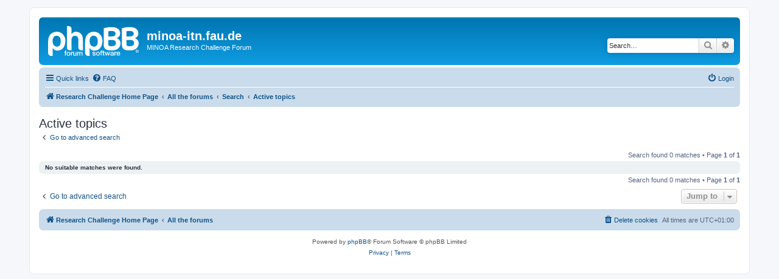

--- FILE ---
content_type: image/svg+xml
request_url: https://minoa-itn.fau.de/phpBB3/styles/prosilver/theme/images/site_logo.svg
body_size: 34132
content:
<svg xmlns="http://www.w3.org/2000/svg" viewBox="0 0 291 96">
    <g fill="#FFF" fill-rule="evenodd">
        <path d="M52.1534631,83.344332 L54.0834216,83.344332 L54.0834216,82.368 C54.0834216,81.6262867 54.1742423,81.0245998 54.3558864,80.5629212 C54.5375304,80.1012425 54.7797189,79.7455282 55.082459,79.4957676 C55.3851991,79.246007 55.7295608,79.0795025 56.1155544,78.996249 C56.5015481,78.9129954 56.9064569,78.8713693 57.330293,78.8713693 C58.1628283,78.8713693 58.7682994,78.924348 59.1467245,79.0303071 L59.1467245,81.0510871 C58.9802175,81.0056761 58.8023603,80.9716184 58.6131478,80.9489129 C58.4239352,80.9262074 58.2006677,80.9148548 57.9433387,80.9148548 C57.5951875,80.9148548 57.2962362,80.9981071 57.0464756,81.1646141 C56.796715,81.3311212 56.6718366,81.6565619 56.6718366,82.1409461 L56.6718366,83.344332 L58.8742598,83.344332 L58.8742598,85.2742905 L56.6718366,85.2742905 L56.6718366,95.0830207 L54.0834216,95.0830207 L54.0834216,85.2742905 L52.1534631,85.2742905 L52.1534631,83.344332 Z M65.4440855,93.3574108 C66.0192917,93.3574108 66.5188054,93.2363166 66.9426416,92.9941245 C67.3664777,92.7519324 67.7146236,92.4340601 67.9870897,92.0404979 C68.2595558,91.6469358 68.4601181,91.204185 68.5887826,90.7122324 C68.7174472,90.2202797 68.7817785,89.7169818 68.7817785,89.2023237 C68.7817785,88.7028025 68.7174472,88.2032888 68.5887826,87.7037676 C68.4601181,87.2042465 68.2595558,86.7614957 67.9870897,86.3755021 C67.7146236,85.9895084 67.3664777,85.6754203 66.9426416,85.4332282 C66.5188054,85.1910361 66.0192917,85.0699419 65.4440855,85.0699419 C64.8688793,85.0699419 64.3693657,85.1910361 63.9455295,85.4332282 C63.5216934,85.6754203 63.1735475,85.9895084 62.9010814,86.3755021 C62.6286153,86.7614957 62.428053,87.2042465 62.2993884,87.7037676 C62.1707239,88.2032888 62.1063926,88.7028025 62.1063926,89.2023237 C62.1063926,89.7169818 62.1707239,90.2202797 62.2993884,90.7122324 C62.428053,91.204185 62.6286153,91.6469358 62.9010814,92.0404979 C63.1735475,92.4340601 63.5216934,92.7519324 63.9455295,92.9941245 C64.3693657,93.2363166 64.8688793,93.3574108 65.4440855,93.3574108 Z M65.4440855,95.4008963 C64.5055912,95.4008963 63.6692842,95.2457443 62.9351395,94.9354357 C62.2009947,94.6251271 61.5803868,94.1975131 61.0732972,93.6525809 C60.5662075,93.1076487 60.1802196,92.4567673 59.9153221,91.699917 C59.6504245,90.9430668 59.5179777,90.110544 59.5179777,89.2023237 C59.5179777,88.3092403 59.6504245,87.4842859 59.9153221,86.7274357 C60.1802196,85.9705854 60.5662075,85.319704 61.0732972,84.7747718 C61.5803868,84.2298396 62.2009947,83.8022256 62.9351395,83.491917 C63.6692842,83.1816084 64.5055912,83.0264564 65.4440855,83.0264564 C66.3825799,83.0264564 67.2188868,83.1816084 67.9530316,83.491917 C68.6871763,83.8022256 69.3077843,84.2298396 69.8148739,84.7747718 C70.3219636,85.319704 70.7079514,85.9705854 70.972849,86.7274357 C71.2377466,87.4842859 71.3701934,88.3092403 71.3701934,89.2023237 C71.3701934,90.110544 71.2377466,90.9430668 70.972849,91.699917 C70.7079514,92.4567673 70.3219636,93.1076487 69.8148739,93.6525809 C69.3077843,94.1975131 68.6871763,94.6251271 67.9530316,94.9354357 C67.2188868,95.2457443 66.3825799,95.4008963 65.4440855,95.4008963 Z M73.1264756,83.344332 L75.5559528,83.344332 L75.5559528,85.6148714 L75.6013635,85.6148714 C75.6770486,85.2969943 75.8246322,84.9866903 76.0441187,84.6839502 C76.2636053,84.3812101 76.5284989,84.1049639 76.8388075,83.8552033 C77.1491161,83.6054427 77.4934778,83.4048804 77.871903,83.2535104 C78.2503281,83.1021403 78.6363159,83.0264564 79.0298781,83.0264564 C79.3326182,83.0264564 79.5407489,83.0340248 79.6542764,83.0491618 C79.767804,83.0642988 79.885114,83.0794356 80.00621,83.0945726 L80.00621,85.592166 C79.824566,85.561892 79.6391404,85.5354026 79.4499279,85.5126971 C79.2607153,85.4899916 79.0752898,85.478639 78.8936457,85.478639 C78.4546726,85.478639 78.0421954,85.5656755 77.6562017,85.739751 C77.2702081,85.9138266 76.9334148,86.1711518 76.6458117,86.5117344 C76.3582086,86.8523171 76.1311569,87.2723626 75.9646499,87.7718838 C75.7981428,88.271405 75.7148905,88.8466026 75.7148905,89.4974938 L75.7148905,95.0830207 L73.1264756,95.0830207 L73.1264756,83.344332 Z M91.026293,95.0830207 L88.4832889,95.0830207 L88.4832889,93.4482324 L88.4378781,93.4482324 C88.120001,94.0385756 87.6469766,94.5115999 87.0187909,94.8673195 C86.3906052,95.2230391 85.7510763,95.4008963 85.1001851,95.4008963 C83.5562106,95.4008963 82.4398732,95.0186926 81.7511395,94.2542739 C81.0624057,93.4898551 80.718044,92.3356758 80.718044,90.7917012 L80.718044,83.344332 L83.306459,83.344332 L83.306459,90.5419419 C83.306459,91.5712583 83.5032371,92.2978236 83.8967992,92.7216598 C84.2903614,93.1454959 84.8428538,93.3574108 85.554293,93.3574108 C86.0992252,93.3574108 86.5533285,93.2741585 86.9166167,93.1076515 C87.2799048,92.9411444 87.575072,92.7178769 87.802127,92.4378423 C88.0291821,92.1578077 88.1919025,91.8210144 88.290293,91.4274523 C88.3886835,91.0338901 88.4378781,90.6100604 88.4378781,90.1559502 L88.4378781,83.344332 L91.026293,83.344332 L91.026293,95.0830207 Z M93.35021,83.344332 L95.8023926,83.344332 L95.8023926,84.9791203 L95.8705088,84.9791203 C96.0672898,84.6915172 96.2792047,84.4266236 96.5062598,84.1844315 C96.7333149,83.9422395 96.9868559,83.7378929 97.2668905,83.5713859 C97.5469251,83.4048788 97.8685816,83.272432 98.2318698,83.1740415 C98.5951579,83.075651 99.0114193,83.0264564 99.4806665,83.0264564 C100.192106,83.0264564 100.85434,83.1853926 101.467388,83.5032697 C102.080437,83.8211468 102.51562,84.3130921 102.772949,84.9791203 C103.211922,84.3736401 103.719004,83.8968316 104.29421,83.5486805 C104.869416,83.2005294 105.588413,83.0264564 106.451222,83.0264564 C107.692457,83.0264564 108.657426,83.329192 109.34616,83.9346722 C110.034894,84.5401524 110.379256,85.5543165 110.379256,86.977195 L110.379256,95.0830207 L107.790841,95.0830207 L107.790841,88.2259917 C107.790841,87.7567445 107.775704,87.3291306 107.74543,86.9431369 C107.715156,86.5571433 107.628119,86.2241342 107.484318,85.9440996 C107.340516,85.664065 107.124817,85.4483659 106.837214,85.2969959 C106.549611,85.1456258 106.156055,85.0699419 105.656534,85.0699419 C104.778587,85.0699419 104.142843,85.3424039 103.749281,85.8873361 C103.355718,86.4322683 103.15894,87.204244 103.15894,88.2032863 L103.15894,95.0830207 L100.570525,95.0830207 L100.570525,87.5448299 C100.570525,86.7274316 100.422942,86.1106079 100.12777,85.6943402 C99.8325986,85.2780726 99.2914588,85.0699419 98.5043345,85.0699419 C98.1713204,85.0699419 97.8496639,85.1380574 97.5393553,85.2742905 C97.2290466,85.4105235 96.9565846,85.6073016 96.7219611,85.8646307 C96.4873375,86.1219598 96.2981278,86.4398321 96.1543262,86.8182573 C96.0105247,87.1966824 95.938625,87.6280806 95.938625,88.1124647 L95.938625,95.0830207 L93.35021,95.0830207 L93.35021,83.344332 Z M144.72455,90.9155851 C144.800235,91.6724353 145.087834,92.2022226 145.587355,92.5049627 C146.086876,92.8077028 146.684779,92.9590705 147.381081,92.9590705 C147.623273,92.9590705 147.89952,92.9401496 148.209828,92.9023071 C148.520137,92.8644645 148.81152,92.7925648 149.083986,92.6866058 C149.356452,92.5806468 149.57972,92.4254948 149.753795,92.2211452 C149.927871,92.0167957 150.007339,91.7481178 149.992202,91.4151037 C149.977065,91.0820896 149.85597,90.8096276 149.628915,90.5977095 C149.40186,90.3857915 149.110477,90.2155027 148.754758,90.0868382 C148.399038,89.9581736 147.994129,89.848432 147.540019,89.75761 C147.085909,89.6667879 146.624237,89.5683989 146.15499,89.4624398 C145.670606,89.3564808 145.20515,89.2278182 144.758608,89.0764481 C144.312067,88.9250781 143.910942,88.7207316 143.555222,88.4634025 C143.199503,88.2060734 142.915688,87.8768485 142.70377,87.4757178 C142.491852,87.0745872 142.385895,86.5788577 142.385895,85.9885145 C142.385895,85.3527603 142.541047,84.8191889 142.851355,84.3877842 C143.161664,83.9563796 143.55522,83.6082337 144.032036,83.3433361 C144.508851,83.0784385 145.038639,82.893013 145.621413,82.7870539 C146.204188,82.6810949 146.760465,82.6281162 147.29026,82.6281162 C147.89574,82.6281162 148.474722,82.6924475 149.027222,82.821112 C149.579723,82.9497766 150.079237,83.1579073 150.525778,83.4455104 C150.97232,83.7331135 151.343171,84.1077487 151.638343,84.5694274 C151.933514,85.031106 152.11894,85.5873826 152.194625,86.2382739 L149.492683,86.2382739 C149.371587,85.6176566 149.087772,85.2013953 148.641231,84.9894772 C148.194689,84.7775591 147.683823,84.6716017 147.108617,84.6716017 C146.926973,84.6716017 146.711274,84.6867384 146.461513,84.7170124 C146.211752,84.7472865 145.977132,84.8040494 145.757646,84.8873029 C145.538159,84.9705564 145.352734,85.0916507 145.201364,85.2505892 C145.049993,85.4095278 144.97431,85.6176585 144.97431,85.8749876 C144.97431,86.1928647 145.084051,86.4501899 145.303538,86.646971 C145.523024,86.843752 145.810623,87.0064724 146.166343,87.1351369 C146.522062,87.2638015 146.926971,87.3735431 147.381081,87.4643651 C147.835192,87.5551872 148.304432,87.6535762 148.788816,87.7595353 C149.258063,87.8654943 149.719735,87.9941569 150.173845,88.145527 C150.627955,88.296897 151.032864,88.5012435 151.388583,88.7585726 C151.744303,89.0159017 152.031902,89.3413424 152.251388,89.7349046 C152.470875,90.1284667 152.580617,90.6128436 152.580617,91.1880498 C152.580617,91.884352 152.42168,92.4746864 152.103803,92.9590705 C151.785926,93.4434547 151.373449,93.8370109 150.866359,94.139751 C150.35927,94.4424911 149.795425,94.6619744 149.174808,94.7982075 C148.55419,94.9344405 147.941151,95.002556 147.335671,95.002556 C146.593957,95.002556 145.909018,94.9193037 145.280832,94.7527967 C144.652647,94.5862896 144.107723,94.3327486 143.646044,93.992166 C143.184365,93.6515834 142.821083,93.2277536 142.556185,92.7206639 C142.291288,92.2135742 142.151272,91.6118873 142.136135,90.9155851 L144.72455,90.9155851 Z M159.954691,95.002556 C159.016197,95.002556 158.17989,94.847404 157.445745,94.5370954 C156.711601,94.2267868 156.090993,93.7991728 155.583903,93.2542407 C155.076813,92.7093085 154.690825,92.058427 154.425928,91.3015768 C154.16103,90.5447265 154.028583,89.7122037 154.028583,88.8039834 C154.028583,87.9109001 154.16103,87.0859457 154.425928,86.3290954 C154.690825,85.5722452 155.076813,84.9213637 155.583903,84.3764315 C156.090993,83.8314994 156.711601,83.4038854 157.445745,83.0935768 C158.17989,82.7832682 159.016197,82.6281162 159.954691,82.6281162 C160.893186,82.6281162 161.729493,82.7832682 162.463637,83.0935768 C163.197782,83.4038854 163.81839,83.8314994 164.32548,84.3764315 C164.832569,84.9213637 165.218557,85.5722452 165.483455,86.3290954 C165.748352,87.0859457 165.880799,87.9109001 165.880799,88.8039834 C165.880799,89.7122037 165.748352,90.5447265 165.483455,91.3015768 C165.218557,92.058427 164.832569,92.7093085 164.32548,93.2542407 C163.81839,93.7991728 163.197782,94.2267868 162.463637,94.5370954 C161.729493,94.847404 160.893186,95.002556 159.954691,95.002556 Z M159.954691,92.9590705 C160.529898,92.9590705 161.029411,92.8379763 161.453247,92.5957842 C161.877084,92.3535922 162.225229,92.0357198 162.497695,91.6421577 C162.770162,91.2485955 162.970724,90.8058448 163.099388,90.3138921 C163.228053,89.8219394 163.292384,89.3186416 163.292384,88.8039834 C163.292384,88.3044622 163.228053,87.8049486 163.099388,87.3054274 C162.970724,86.8059062 162.770162,86.3631555 162.497695,85.9771618 C162.225229,85.5911682 161.877084,85.27708 161.453247,85.034888 C161.029411,84.7926959 160.529898,84.6716017 159.954691,84.6716017 C159.379485,84.6716017 158.879971,84.7926959 158.456135,85.034888 C158.032299,85.27708 157.684153,85.5911682 157.411687,85.9771618 C157.139221,86.3631555 156.938659,86.8059062 156.809994,87.3054274 C156.68133,87.8049486 156.616998,88.3044622 156.616998,88.8039834 C156.616998,89.3186416 156.68133,89.8219394 156.809994,90.3138921 C156.938659,90.8058448 157.139221,91.2485955 157.411687,91.6421577 C157.684153,92.0357198 158.032299,92.3535922 158.456135,92.5957842 C158.879971,92.8379763 159.379485,92.9590705 159.954691,92.9590705 Z M166.897364,82.9459917 L168.827322,82.9459917 L168.827322,81.9696598 C168.827322,81.2279465 168.918143,80.6262596 169.099787,80.1645809 C169.281431,79.7029023 169.523619,79.347188 169.826359,79.0974274 C170.1291,78.8476668 170.473461,78.6811622 170.859455,78.5979087 C171.245448,78.5146552 171.650357,78.473029 172.074193,78.473029 C172.906729,78.473029 173.5122,78.5260078 173.890625,78.6319668 L173.890625,80.6527469 C173.724118,80.6073359 173.546261,80.5732781 173.357048,80.5505726 C173.167836,80.5278671 172.944568,80.5165145 172.687239,80.5165145 C172.339088,80.5165145 172.040137,80.5997668 171.790376,80.7662739 C171.540615,80.9327809 171.415737,81.2582216 171.415737,81.7426058 L171.415737,82.9459917 L173.61816,82.9459917 L173.61816,84.8759502 L171.415737,84.8759502 L171.415737,94.6846805 L168.827322,94.6846805 L168.827322,84.8759502 L166.897364,84.8759502 L166.897364,82.9459917 Z M174.044384,82.9459917 L175.997048,82.9459917 L175.997048,79.4266556 L178.585463,79.4266556 L178.585463,82.9459917 L180.924119,82.9459917 L180.924119,84.8759502 L178.585463,84.8759502 L178.585463,91.142639 C178.585463,91.4151051 178.596816,91.6497252 178.619521,91.8465062 C178.642227,92.0432873 178.695205,92.2097918 178.778459,92.3460249 C178.861713,92.4822579 178.986591,92.5844312 179.153098,92.6525477 C179.319605,92.7206642 179.546657,92.754722 179.83426,92.754722 C180.015904,92.754722 180.197545,92.7509378 180.379189,92.7433693 C180.560833,92.7358008 180.742475,92.7093114 180.924119,92.6639004 L180.924119,94.6619751 C180.636516,94.6922491 180.356485,94.7225227 180.084019,94.7527967 C179.811553,94.7830707 179.531523,94.7982075 179.24392,94.7982075 C178.562754,94.7982075 178.014046,94.7338762 177.597778,94.6052116 C177.181511,94.4765471 176.85607,94.2873373 176.621447,94.0375768 C176.386823,93.7878162 176.227887,93.473728 176.144633,93.0953029 C176.06138,92.7168778 176.012185,92.2854796 175.997048,91.8010954 L175.997048,84.8759502 L174.044384,84.8759502 L174.044384,82.9459917 Z M181.736335,82.9459917 L184.483687,82.9459917 L186.776932,91.7102739 L186.822343,91.7102739 L189.024766,82.9459917 L191.635886,82.9459917 L193.747488,91.7102739 L193.792899,91.7102739 L196.176965,82.9459917 L198.810791,82.9459917 L195.132517,94.6846805 L192.475986,94.6846805 L190.296268,85.9658091 L190.250857,85.9658091 L188.093845,94.6846805 L185.369198,94.6846805 L181.736335,82.9459917 Z M210.317247,92.0735602 C210.317247,92.3914373 210.358874,92.6184889 210.442127,92.754722 C210.525381,92.890955 210.688101,92.9590705 210.930293,92.9590705 L211.202758,92.9590705 C211.308717,92.9590705 211.429811,92.9439338 211.566044,92.9136598 L211.566044,94.7073859 C211.475222,94.7376599 211.357912,94.7717177 211.21411,94.8095602 C211.070309,94.8474027 210.922725,94.8814604 210.771355,94.9117344 C210.619985,94.9420085 210.468617,94.9647136 210.317247,94.9798506 C210.165877,94.9949876 210.037215,95.002556 209.931256,95.002556 C209.40146,95.002556 208.962494,94.8965986 208.614343,94.6846805 C208.266192,94.4727624 208.03914,94.1019114 207.933181,93.5721162 C207.418523,94.0716374 206.786562,94.43492 206.037281,94.6619751 C205.287999,94.8890302 204.565218,95.002556 203.868915,95.002556 C203.33912,95.002556 202.832038,94.9306563 202.347654,94.7868548 C201.86327,94.6430532 201.435656,94.4311383 201.064799,94.1511037 C200.693943,93.8710691 200.398775,93.5153549 200.179289,93.0839502 C199.959802,92.6525456 199.850061,92.1492477 199.850061,91.5740415 C199.850061,90.8474652 199.982507,90.2571309 200.247405,89.8030207 C200.512303,89.3489106 200.860449,88.9931963 201.291853,88.7358672 C201.723258,88.4785381 202.207635,88.2931126 202.744998,88.1795851 C203.282362,88.0660575 203.823502,87.979021 204.368434,87.918473 C204.837681,87.827651 205.284216,87.7633197 205.708052,87.7254772 C206.131888,87.6876347 206.506524,87.6233034 206.831969,87.5324813 C207.157415,87.4416593 207.41474,87.3016441 207.603953,87.1124315 C207.793165,86.923219 207.88777,86.6394044 207.88777,86.2609793 C207.88777,85.9279651 207.808302,85.6555031 207.649364,85.4435851 C207.490425,85.231667 207.293647,85.0689466 207.059023,84.9554191 C206.8244,84.8418915 206.56329,84.7662077 206.275687,84.7283651 C205.988084,84.6905226 205.715622,84.6716017 205.458293,84.6716017 C204.731717,84.6716017 204.133814,84.8229694 203.664567,85.1257095 C203.19532,85.4284496 202.930426,85.8976898 202.869878,86.533444 L200.281463,86.533444 C200.326874,85.7765937 200.508515,85.1484174 200.826393,84.6488963 C201.14427,84.1493751 201.549179,83.7482505 202.041131,83.4455104 C202.533084,83.1427703 203.08936,82.9308554 203.709978,82.8097593 C204.330595,82.6886633 204.96634,82.6281162 205.617231,82.6281162 C206.192437,82.6281162 206.760066,82.6886633 207.320135,82.8097593 C207.880205,82.9308554 208.383502,83.1276335 208.830044,83.4000996 C209.276586,83.6725657 209.636084,84.0244958 209.90855,84.4559004 C210.181016,84.8873051 210.317247,85.4133081 210.317247,86.0339253 L210.317247,92.0735602 Z M207.728832,88.8039834 C207.33527,89.0613125 206.850893,89.2164645 206.275687,89.269444 C205.700481,89.3224235 205.125283,89.4018916 204.550077,89.5078506 C204.277611,89.5532616 204.012718,89.6175929 203.755388,89.7008465 C203.498059,89.7841 203.271008,89.8976258 203.074227,90.0414274 C202.877446,90.1852289 202.722294,90.3744387 202.608766,90.6090622 C202.495239,90.8436858 202.438476,91.1275004 202.438476,91.4605145 C202.438476,91.7481176 202.521728,91.9903061 202.688235,92.1870871 C202.854742,92.3838682 203.055304,92.5390202 203.289928,92.6525477 C203.524551,92.7660753 203.781877,92.8455433 204.061911,92.8909544 C204.341946,92.9363654 204.595487,92.9590705 204.822542,92.9590705 C205.110145,92.9590705 205.420449,92.9212286 205.753463,92.8455436 C206.086477,92.7698585 206.400565,92.6411959 206.695737,92.4595519 C206.990909,92.2779078 207.236881,92.0470719 207.433662,91.7670373 C207.630443,91.4870027 207.728832,91.142641 207.728832,90.7339419 L207.728832,88.8039834 Z M213.127538,82.9459917 L215.557015,82.9459917 L215.557015,85.2165311 L215.602426,85.2165311 C215.678111,84.898654 215.825694,84.5883501 216.045181,84.28561 C216.264668,83.9828699 216.529561,83.7066237 216.83987,83.4568631 C217.150178,83.2071025 217.49454,83.0065402 217.872965,82.8551701 C218.25139,82.7038001 218.637378,82.6281162 219.03094,82.6281162 C219.33368,82.6281162 219.541811,82.6356846 219.655339,82.6508216 C219.768866,82.6659586 219.886176,82.6810954 220.007272,82.6962324 L220.007272,85.1938257 C219.825628,85.1635517 219.640203,85.1370624 219.45099,85.1143568 C219.261778,85.0916513 219.076352,85.0802988 218.894708,85.0802988 C218.455735,85.0802988 218.043258,85.1673352 217.657264,85.3414108 C217.27127,85.5154863 216.934477,85.7728116 216.646874,86.1133942 C216.359271,86.4539768 216.132219,86.8740224 215.965712,87.3735436 C215.799205,87.8730647 215.715953,88.4482623 215.715953,89.0991535 L215.715953,94.6846805 L213.127538,94.6846805 L213.127538,82.9459917 Z M222.749447,89.4851452 C222.749447,89.9392554 222.813778,90.3782219 222.942442,90.8020581 C223.071107,91.2258942 223.264101,91.5967453 223.52143,91.9146224 C223.778759,92.2324995 224.1042,92.4860405 224.497762,92.6752531 C224.891324,92.8644657 225.360564,92.9590705 225.905496,92.9590705 C226.662347,92.9590705 227.271602,92.7963502 227.733281,92.4709046 C228.194959,92.145459 228.539321,91.6572979 228.766376,91.0064066 L231.218559,91.0064066 C231.082326,91.6421609 230.847705,92.20979 230.514691,92.7093112 C230.181677,93.2088324 229.780553,93.628878 229.311305,93.9694606 C228.842058,94.3100432 228.316055,94.5673684 227.733281,94.741444 C227.150506,94.9155195 226.541251,95.002556 225.905496,95.002556 C224.982139,95.002556 224.164753,94.8511882 223.453314,94.5484481 C222.741875,94.245708 222.140188,93.8218782 221.648235,93.2769461 C221.156282,92.7320139 220.785431,92.0811324 220.535671,91.3242822 C220.28591,90.5674319 220.161032,89.7349091 220.161032,88.8266888 C220.161032,87.9941535 220.293478,87.2032569 220.558376,86.4539751 C220.823274,85.7046933 221.201693,85.0462435 221.693646,84.4786058 C222.185598,83.9109681 222.779717,83.460649 223.476019,83.1276349 C224.172321,82.7946207 224.959434,82.6281162 225.83738,82.6281162 C226.760737,82.6281162 227.589476,82.8211101 228.323621,83.2071037 C229.057766,83.5930974 229.667021,84.1039636 230.151405,84.7397178 C230.635789,85.3754721 230.987719,86.1058216 231.207206,86.9307884 C231.426692,87.7557552 231.483455,88.6071989 231.377496,89.4851452 L222.749447,89.4851452 Z M228.789081,87.7822407 C228.758807,87.3735415 228.671771,86.9799853 228.527969,86.6015602 C228.384168,86.223135 228.18739,85.8939101 227.937629,85.6138755 C227.687869,85.3338409 227.385133,85.1067893 227.029413,84.9327137 C226.673694,84.7586381 226.276353,84.6716017 225.83738,84.6716017 C225.38327,84.6716017 224.970793,84.7510697 224.599936,84.9100083 C224.22908,85.0689469 223.911207,85.2884301 223.64631,85.5684647 C223.381412,85.8484993 223.169497,86.1777242 223.010559,86.5561494 C222.85162,86.9345745 222.764584,87.3432675 222.749447,87.7822407 L228.789081,87.7822407 Z"/>
        <path d="M285.00545,83.8609626 L284.079019,83.8609626 L284.079019,78.3262032 L286.217984,78.3262032 C286.899186,78.3262032 287.412351,78.4509791 287.757493,78.7005348 C288.102636,78.9500904 288.275204,79.3556122 288.275204,79.9171123 C288.275204,80.4162235 288.134425,80.7816388 287.852861,81.013369 C287.571297,81.2450992 287.221619,81.383244 286.803815,81.4278075 L288.384196,83.8609626 L287.33515,83.8609626 L285.877384,81.4946524 L285.00545,81.4946524 L285.00545,83.8609626 Z M286.040872,80.7192513 C286.213443,80.7192513 286.3792,80.7125669 286.538147,80.6991979 C286.697094,80.6858288 286.835603,80.6479504 286.953678,80.5855615 C287.071754,80.5231726 287.16712,80.4362751 287.239782,80.3248663 C287.312444,80.2134576 287.348774,80.0552595 287.348774,79.8502674 C287.348774,79.6809261 287.310173,79.5472376 287.23297,79.4491979 C287.155767,79.3511582 287.05813,79.2754013 286.940054,79.2219251 C286.821979,79.1684489 286.690282,79.1350268 286.544959,79.1216578 C286.399636,79.1082887 286.258856,79.1016043 286.122616,79.1016043 L285.00545,79.1016043 L285.00545,80.7192513 L286.040872,80.7192513 Z M291,81 C291,81.7486668 290.866032,82.4304782 290.598093,83.0454545 C290.330153,83.6604309 289.966851,84.1862723 289.508174,84.6229947 C289.049498,85.059717 288.518168,85.3983945 287.914169,85.6390374 C287.31017,85.8796803 286.676661,86 286.013624,86 C285.277925,86 284.603545,85.8729959 283.990463,85.618984 C283.377381,85.364972 282.850593,85.0151537 282.410082,84.5695187 C281.969571,84.1238837 281.624434,83.5958141 281.374659,82.9852941 C281.124885,82.3747741 281,81.713016 281,81 C281,80.2513332 281.133968,79.5695218 281.401907,78.9545455 C281.669847,78.3395691 282.033149,77.8137277 282.491826,77.3770053 C282.950502,76.940283 283.484102,76.6016055 284.092643,76.3609626 C284.701184,76.1203197 285.341504,76 286.013624,76 C286.676661,76 287.31017,76.1203197 287.914169,76.3609626 C288.518168,76.6016055 289.049498,76.940283 289.508174,77.3770053 C289.966851,77.8137277 290.330153,78.3395691 290.598093,78.9545455 C290.866032,79.5695218 291,80.2513332 291,81 Z M289.910082,81 C289.910082,80.3939364 289.810174,79.8369009 289.610354,79.328877 C289.410535,78.8208531 289.133517,78.3841373 288.779292,78.0187166 C288.425066,77.6532959 288.01181,77.3703219 287.53951,77.1697861 C287.067209,76.9692503 286.558586,76.868984 286.013624,76.868984 C285.459579,76.868984 284.944144,76.9692503 284.467302,77.1697861 C283.990461,77.3703219 283.574934,77.6532959 283.220708,78.0187166 C282.866483,78.3841373 282.589465,78.8208531 282.389646,79.328877 C282.189826,79.8369009 282.089918,80.3939364 282.089918,81 C282.089918,81.5704128 282.180744,82.1051668 282.362398,82.6042781 C282.544052,83.1033893 282.805175,83.5401051 283.145777,83.9144385 C283.486378,84.2887719 283.897364,84.5851148 284.378747,84.8034759 C284.86013,85.0218371 285.405083,85.131016 286.013624,85.131016 C286.558586,85.131016 287.067209,85.0307497 287.53951,84.8302139 C288.01181,84.6296781 288.425066,84.3467041 288.779292,83.9812834 C289.133517,83.6158627 289.410535,83.1813751 289.610354,82.6778075 C289.810174,82.1742399 289.910082,81.6149763 289.910082,81 Z M55.5505618,46.8134831 C55.5505618,51.4876638 54.9752867,55.7842501 53.8247191,59.7033708 C52.6741516,63.6224915 51.0022582,67.0202103 48.8089888,69.8966292 C46.6157194,72.7730481 43.8831624,75.0022393 40.611236,76.5842697 C37.3393095,78.1663 33.5820437,78.9573034 29.3393258,78.9573034 C26.1033546,78.9573034 23.2090015,78.1483227 20.6561798,76.5303371 C18.103358,74.9123515 16.1078724,72.8449564 14.6696629,70.3280899 L14.6696629,96 L10.1393258,96 C8.84493735,96 7.58652297,95.7662945 6.36404494,95.2988764 C5.14156692,94.8314583 4.06292602,94.1662964 3.12808989,93.3033708 C2.19325375,92.4404451 1.43820512,91.3977589 0.862921348,90.1752809 C0.287637573,88.9528029 0,87.5505697 0,85.9685393 L0,50.8044944 C0,45.9864928 0.557297798,41.5640651 1.67191011,37.5370787 C2.78652243,33.5100922 4.53032521,30.0584413 6.90337079,27.1820225 C9.27641636,24.3056036 12.2966109,22.0764124 15.9640449,20.494382 C19.631479,18.9123516 24.017952,18.1213483 29.1235955,18.1213483 C33.006761,18.1213483 36.566276,18.930329 39.8022472,20.5483146 C43.0382184,22.1663002 45.8247074,24.3056047 48.1617978,26.9662921 C50.4988881,29.6269796 52.3146003,32.6831288 53.6089888,36.1348315 C54.9033773,39.5865341 55.5505618,43.1460491 55.5505618,46.8134831 Z M40.6651685,50.588764 C40.6651685,43.6853587 39.5325956,38.6876559 37.2674157,35.5955056 C35.0022359,32.5033553 31.5326076,30.9573034 26.858427,30.9573034 C22.8314405,30.9573034 19.757314,32.5213327 17.6359551,35.6494382 C15.5145961,38.7775437 14.4539326,42.8584018 14.4539326,47.8921348 C14.4539326,53.7168831 15.766279,58.2112201 18.3910112,61.3752809 C21.0157435,64.5393417 24.4853717,66.1213483 28.8,66.1213483 C32.3236131,66.1213483 35.1820115,64.7011378 37.3752809,61.8606742 C39.5685503,59.0202105 40.6651685,55.2629447 40.6651685,50.588764 Z M106.979344,77.6629213 C103.959104,77.6629213 101.568117,76.8359633 99.8063106,75.1820225 C98.044504,73.5280816 97.163614,71.1191169 97.163614,67.9550562 L97.163614,44.2247191 C97.163614,41.8516735 96.8579991,39.8202332 96.24676,38.1303371 C95.635521,36.440441 94.808563,35.0741625 93.7658612,34.0314607 C92.7231593,32.9887588 91.5006996,32.2157329 90.0984454,31.7123596 C88.6961912,31.2089862 87.2040713,30.9573034 85.6220409,30.9573034 C84.4714734,30.9573034 83.2849684,31.1910089 82.0624904,31.658427 C80.8400124,32.125845 79.7074394,32.898871 78.6647376,33.9775281 C77.6220357,35.0561852 76.7771004,36.4584183 76.1299061,38.1842697 C75.4827119,39.910121 75.1591196,42.0674028 75.1591196,44.6561798 L75.1591196,77.6629213 L70.4130522,77.6629213 C66.9613495,77.6629213 64.4445208,76.8000086 62.8624904,75.0741573 C61.28046,73.348306 60.4894567,70.975296 60.4894567,67.9550562 L60.4894567,0 L65.0197938,0 C68.4714964,0 71.0422572,0.862912719 72.7321533,2.58876404 C74.4220494,4.31461537 75.2669848,6.54380656 75.2669848,9.27640449 L75.2669848,25.8876404 C75.7703581,25.0247148 76.4714746,24.1438247 77.3703555,23.2449438 C78.2692364,22.3460629 79.2579906,21.5191049 80.3366477,20.7640449 C81.4153048,20.008985 82.6018098,19.3797778 83.8961982,18.8764045 C85.1905867,18.3730312 86.5209105,18.1213483 87.8872095,18.1213483 C95.437809,18.1213483 101.298425,20.2966075 105.469232,24.647191 C109.640039,28.9977746 111.725412,35.3078238 111.725412,43.5775281 L111.725412,77.6629213 L106.979344,77.6629213 Z M174.372172,46.8134831 C174.372172,51.4876638 173.796897,55.7842501 172.646329,59.7033708 C171.495762,63.6224915 169.823868,67.0202103 167.630599,69.8966292 C165.437329,72.7730481 162.704772,75.0022393 159.432846,76.5842697 C156.160919,78.1663 152.403654,78.9573034 148.160936,78.9573034 C144.924965,78.9573034 142.030612,78.1483227 139.47779,76.5303371 C136.924968,74.9123515 134.929482,72.8449564 133.491273,70.3280899 L133.491273,96 L128.960936,96 C127.666547,96 126.408133,95.7662945 125.185655,95.2988764 C123.963177,94.8314583 122.884536,94.1662964 121.9497,93.3033708 C121.014864,92.4404451 120.259815,91.3977589 119.684531,90.1752809 C119.109248,88.9528029 118.82161,87.5505697 118.82161,85.9685393 L118.82161,50.8044944 C118.82161,45.9864928 119.378908,41.5640651 120.49352,37.5370787 C121.608132,33.5100922 123.351935,30.0584413 125.724981,27.1820225 C128.098026,24.3056036 131.118221,22.0764124 134.785655,20.494382 C138.453089,18.9123516 142.839562,18.1213483 147.945205,18.1213483 C151.828371,18.1213483 155.387886,18.930329 158.623857,20.5483146 C161.859828,22.1663002 164.646317,24.3056047 166.983408,26.9662921 C169.320498,29.6269796 171.13621,32.6831288 172.430599,36.1348315 C173.724987,39.5865341 174.372172,43.1460491 174.372172,46.8134831 Z M159.486779,50.588764 C159.486779,43.6853587 158.354206,38.6876559 156.089026,35.5955056 C153.823846,32.5033553 150.354218,30.9573034 145.680037,30.9573034 C141.653051,30.9573034 138.578924,32.5213327 136.457565,35.6494382 C134.336206,38.7775437 133.275543,42.8584018 133.275543,47.8921348 C133.275543,53.7168831 134.587889,58.2112201 137.212621,61.3752809 C139.837353,64.5393417 143.306982,66.1213483 147.62161,66.1213483 C151.145223,66.1213483 154.003621,64.7011378 156.196891,61.8606742 C158.39016,59.0202105 159.486779,55.2629447 159.486779,50.588764 Z M232.59646,54.7955056 C232.59646,58.5348502 231.913321,61.8426822 230.547022,64.7191011 C229.180723,67.59552 227.329056,70.022462 224.991966,72 C222.654875,73.977538 219.958273,75.4696579 216.902078,76.4764045 C213.845883,77.4831511 210.627937,77.9865169 207.248145,77.9865169 L199.266123,77.9865169 C185.531223,77.9865169 178.663876,72.1259013 178.663876,60.4044944 L178.663876,6.79550562 C179.526801,6.50786373 180.749261,6.16629411 182.331291,5.77078652 C183.913322,5.37527892 185.62117,4.99775461 187.454887,4.63820225 C189.288604,4.27864989 191.158248,3.99101231 193.063876,3.7752809 C194.969503,3.55954948 196.677351,3.45168539 198.187471,3.45168539 L207.14028,3.45168539 C210.663893,3.45168539 213.899816,3.9011191 216.848145,4.8 C219.796475,5.6988809 222.349258,6.99324998 224.506572,8.68314607 C226.663886,10.3730422 228.33578,12.4224599 229.522303,14.8314607 C230.708825,17.2404615 231.302078,19.9550411 231.302078,22.9752809 C231.302078,27.0741778 230.259392,30.4359419 228.173988,33.0606742 C226.088584,35.6854064 223.212209,37.5370733 219.544775,38.6157303 C221.414447,39.1191036 223.140272,39.9460617 224.722303,41.0966292 C226.304333,42.2471968 227.688589,43.5595432 228.875112,45.0337079 C230.061634,46.5078725 230.978479,48.1078565 231.625673,49.8337079 C232.272868,51.5595592 232.59646,53.2134752 232.59646,54.7955056 Z M216.52455,24.2696629 C216.52455,22.6876325 216.18298,21.3393314 215.499831,20.2247191 C214.816681,19.1101068 213.935791,18.2292167 212.857134,17.5820225 C211.778477,16.9348282 210.556017,16.4674172 209.189718,16.1797753 C207.823419,15.8921334 206.457141,15.7483146 205.090842,15.7483146 L199.589718,15.7483146 C198.654882,15.7483146 197.612196,15.8382013 196.461628,16.0179775 C195.311061,16.1977537 194.23242,16.3595498 193.225673,16.5033708 L193.225673,33.2224719 L204.551516,33.2224719 C207.859398,33.2224719 210.681841,32.5213553 213.018932,31.1191011 C215.356022,29.7168469 216.52455,27.4337237 216.52455,24.2696629 Z M217.711067,55.2269663 C217.711067,51.1999799 216.686358,48.4314682 214.636909,46.9213483 C212.587461,45.4112284 209.40547,44.6561798 205.090842,44.6561798 L193.333539,44.6561798 L193.333539,59.8651685 C193.333539,61.159557 193.944768,62.2561753 195.167246,63.1550562 C196.389724,64.0539371 197.935776,64.5033708 199.805449,64.5033708 L205.845898,64.5033708 C209.872885,64.5033708 212.857124,63.6584354 214.798707,61.9685393 C216.74029,60.2786432 217.711067,58.0314747 217.711067,55.2269663 Z M290.928613,54.7955056 C290.928613,58.5348502 290.245474,61.8426822 288.879175,64.7191011 C287.512876,67.59552 285.661209,70.022462 283.324119,72 C280.987028,73.977538 278.290426,75.4696579 275.234231,76.4764045 C272.178036,77.4831511 268.960091,77.9865169 265.580299,77.9865169 L257.598276,77.9865169 C243.863376,77.9865169 236.996029,72.1259013 236.996029,60.4044944 L236.996029,6.79550562 C237.858955,6.50786373 239.081414,6.16629411 240.663445,5.77078652 C242.245475,5.37527892 243.953323,4.99775461 245.78704,4.63820225 C247.620757,4.27864989 249.490401,3.99101231 251.396029,3.7752809 C253.301656,3.55954948 255.009505,3.45168539 256.519624,3.45168539 L265.472433,3.45168539 C268.996047,3.45168539 272.231969,3.9011191 275.180299,4.8 C278.128628,5.6988809 280.681411,6.99324998 282.838726,8.68314607 C284.99604,10.3730422 286.667933,12.4224599 287.854456,14.8314607 C289.040979,17.2404615 289.634231,19.9550411 289.634231,22.9752809 C289.634231,27.0741778 288.591545,30.4359419 286.506141,33.0606742 C284.420738,35.6854064 281.544362,37.5370733 277.876928,38.6157303 C279.7466,39.1191036 281.472426,39.9460617 283.054456,41.0966292 C284.636486,42.2471968 286.020742,43.5595432 287.207265,45.0337079 C288.393788,46.5078725 289.310632,48.1078565 289.957827,49.8337079 C290.605021,51.5595592 290.928613,53.2134752 290.928613,54.7955056 Z M274.856703,24.2696629 C274.856703,22.6876325 274.515133,21.3393314 273.831984,20.2247191 C273.148835,19.1101068 272.267944,18.2292167 271.189287,17.5820225 C270.11063,16.9348282 268.888171,16.4674172 267.521872,16.1797753 C266.155573,15.8921334 264.789294,15.7483146 263.422995,15.7483146 L257.921872,15.7483146 C256.987035,15.7483146 255.944349,15.8382013 254.793782,16.0179775 C253.643214,16.1977537 252.564573,16.3595498 251.557827,16.5033708 L251.557827,33.2224719 L262.883669,33.2224719 C266.191551,33.2224719 269.013995,32.5213553 271.351085,31.1191011 C273.688175,29.7168469 274.856703,27.4337237 274.856703,24.2696629 Z M276.04322,55.2269663 C276.04322,51.1999799 275.018511,48.4314682 272.969063,46.9213483 C270.919614,45.4112284 267.737624,44.6561798 263.422995,44.6561798 L251.665692,44.6561798 L251.665692,59.8651685 C251.665692,61.159557 252.276922,62.2561753 253.4994,63.1550562 C254.721878,64.0539371 256.26793,64.5033708 258.137602,64.5033708 L264.178051,64.5033708 C268.205038,64.5033708 271.189278,63.6584354 273.13086,61.9685393 C275.072443,60.2786432 276.04322,58.0314747 276.04322,55.2269663 Z"/>
    </g>
</svg>
